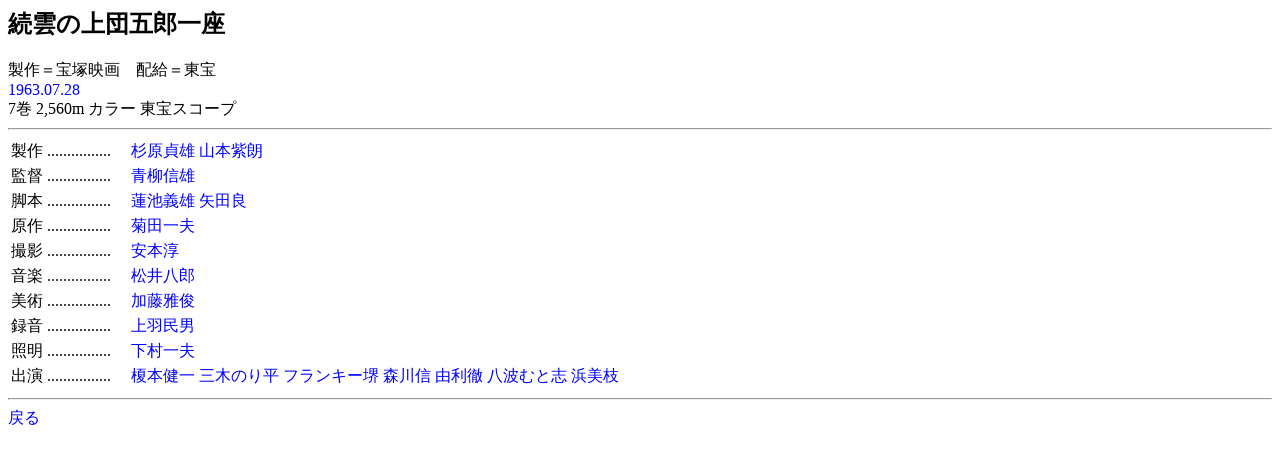

--- FILE ---
content_type: text/html
request_url: http://www.jmdb.ne.jp/1963/cm002370.htm
body_size: 787
content:
<!DOCTYPE HTML PUBLIC "-//W3C//DTD HTML 3.2 Final//EN">
<HTML>
<HEAD>
<TITLE>���_�̏�c�ܘY���</TITLE>
<LINK REL=STYLESHEET TYPE="text/css" HREF="../disp/data.css">
<!-- Copyright Y.Nomura  Update : 01 Apr, 2000 -->
</HEAD>
<BODY BGCOLOR="#FFFFFF">
<H2>���_�̏�c�ܘY���</H2>
���쁁��ˉf��@�z��������<BR>
<A HREF="a1963.htm">1963.07.28</A>�@<BR>
7�� 2,560m �J���[  ����X�R�[�v
<HR>
<TABLE>
<TR><TD NOWRAP>����</TD><TD NOWRAP>................�@</TD><TD><A HREF="../person/p0209320.htm">������Y</A> <A HREF="../person/p0150270.htm">�R�{���N</A></TD></TR>
<TR><TD NOWRAP>�ē�</TD><TD NOWRAP>................�@</TD><TD><A HREF="../person/p0223480.htm">���M�Y</A></TD></TR>
<TR><TD NOWRAP>�r�{</TD><TD NOWRAP>................�@</TD><TD><A HREF="../person/p0378380.htm">�@�r�`�Y</A> <A HREF="../person/p0365000.htm">��c��</A></TD></TR>
<TR><TD NOWRAP>����</TD><TD NOWRAP>................�@</TD><TD><A HREF="../person/p0072960.htm">�e�c��v</A></TD></TR>
<TR><TD NOWRAP>�B�e</TD><TD NOWRAP>................�@</TD><TD><A HREF="../person/p0028410.htm">���{�~</A></TD></TR>
<TR><TD NOWRAP>���y</TD><TD NOWRAP>................�@</TD><TD><A HREF="../person/p0183580.htm">���䔪�Y</A></TD></TR>
<TR><TD NOWRAP>���p</TD><TD NOWRAP>................�@</TD><TD><A HREF="../person/p0054150.htm">������r</A></TD></TR>
<TR><TD NOWRAP>�^��</TD><TD NOWRAP>................�@</TD><TD><A HREF="../person/p0191080.htm">��H���j</A></TD></TR>
<TR><TD NOWRAP>�Ɩ�</TD><TD NOWRAP>................�@</TD><TD><A HREF="../person/p0052780.htm">������v</A></TD></TR>
<TR><TD NOWRAP>�o��<TD NOWRAP>................�@</TD><TD><A HREF="../person/p0042810.htm">�|�{����</A> <A HREF="../person/p0140650.htm">�O�؂̂蕽</A> <A HREF="../person/p0017910.htm">�t�����L�[��</A> <A HREF="../person/p0198810.htm">�X��M</A> <A HREF="../person/p0368420.htm">�R���O</A> <A HREF="../person/p0326280.htm">���g�ނƎu</A> <A HREF="../person/p0333450.htm">�l���}</A> </TD></TR>
</TABLE>
<HR>
<A HREF="JavaScript:history.go(-1);">�߂�</A>
</BODY>
</HTML>
